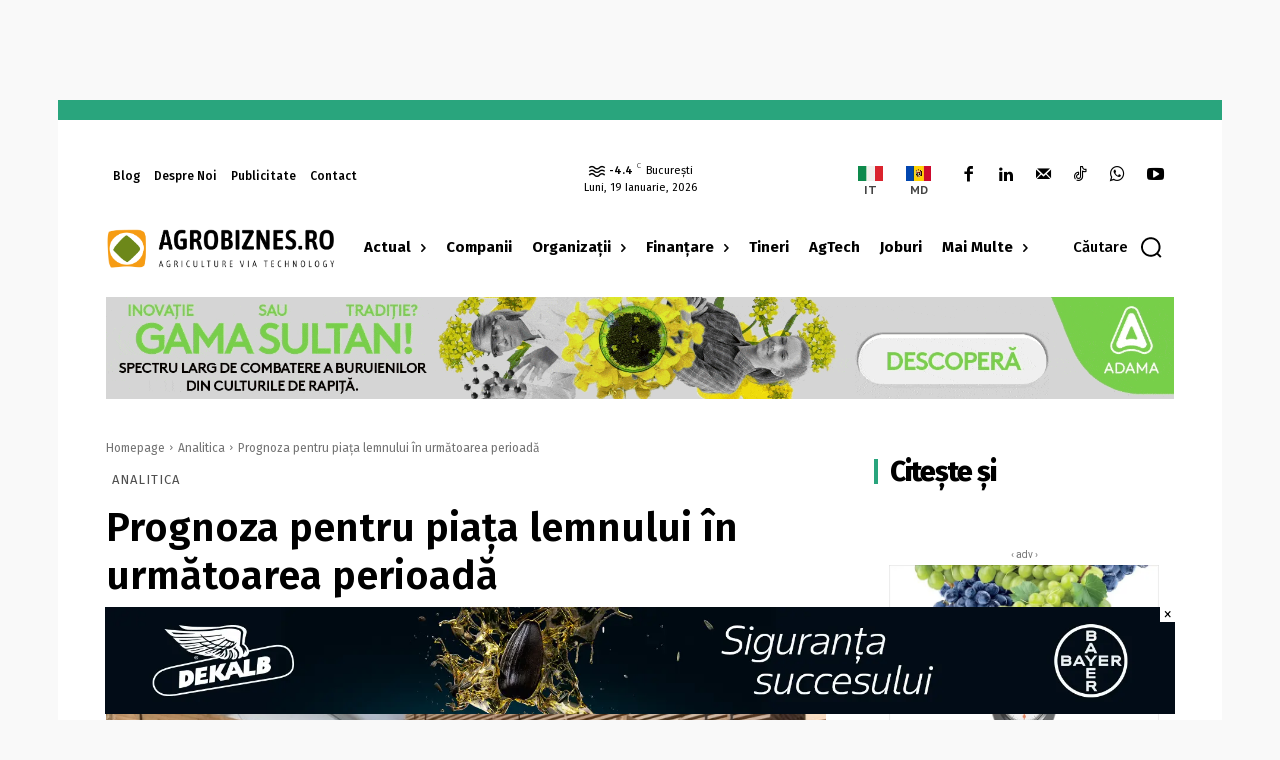

--- FILE ---
content_type: text/html; charset=UTF-8
request_url: https://agrobiznes.ro/wp-admin/admin-ajax.php?td_theme_name=Newspaper&v=12.7.4
body_size: 28
content:
{"9680":5650}